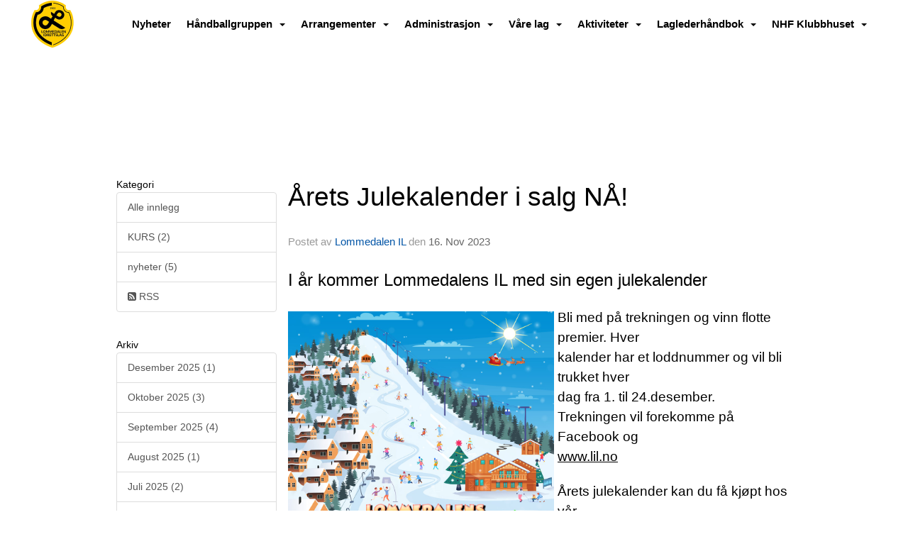

--- FILE ---
content_type: text/html
request_url: https://haandball.vbhk.lil.no/next/blog/post/225157/arets-julekalender-i-salg-na!
body_size: 60819
content:

<!DOCTYPE html>
<html lang="no">
<head>
    <meta charset="utf-8" />
    <meta name="viewport" content="width=device-width, initial-scale=1.0" />
    
    <title>&#xC5;rets Julekalender i salg N&#xC5;!</title>
    <link rel="shortcut icon" href="/files/favicon/200000195/1323/2024/9/17/58654aee-d794-46e5-867a-780ff17664ce.jpg" type="image/x-icon" />
<script>
    (function () {
        var site = {"site":{"siteId":1323,"nifOrgSyncActive":false,"orgId":60295,"federationId":0,"applicationId":200000195,"applicationLogo":"https://cdn-bloc.no/background/200000195/394/2018/10/9/idrettenonline-logo.png","siteProfileUserId":1100642982,"siteProfileUserName":"Lommedalens IL - Håndball","sitename":"Lommedalen IL - Håndball","domain":"haandball.vbhk.lil.no","mainSite":{"siteId":1234,"nifOrgSyncActive":false,"orgId":20107,"federationId":0,"applicationId":200000195,"applicationLogo":null,"siteProfileUserId":1100642979,"siteProfileUserName":"Lommedalen IL","sitename":"Lommedalen IL","domain":"lil.idrettenonline.no","mainSite":null}},"mininetwork":{"siteId":1323,"miniNetworkId":63,"miniNetworkTitle":"Lommedalens IL","domain":"haandball.lil.no","userId":1100642982,"mainSiteId":1234,"siteIdForMemberDetails":1234,"siteIdForEconomy":1234},"isoCode":"nb-no","updateTime":"2026-01-19T20:35:09.9881569+01:00","dateFormat":"dd.mm.yy","webApiEndpoint":"https://webapi.webfarm3.bloc.no"};
        var siteContext = {"site":{"siteId":1323,"nifOrgSyncActive":false,"orgId":60295,"federationId":0,"applicationId":200000195,"applicationLogo":"https://cdn-bloc.no/background/200000195/394/2018/10/9/idrettenonline-logo.png","siteProfileUserId":1100642982,"siteProfileUserName":"Lommedalens IL - Håndball","sitename":"Lommedalen IL - Håndball","domain":"haandball.vbhk.lil.no","mainSite":{"siteId":1234,"nifOrgSyncActive":false,"orgId":20107,"federationId":0,"applicationId":200000195,"applicationLogo":null,"siteProfileUserId":1100642979,"siteProfileUserName":"Lommedalen IL","sitename":"Lommedalen IL","domain":"lil.idrettenonline.no","mainSite":null}},"mininetwork":{"siteId":1323,"miniNetworkId":63,"miniNetworkTitle":"Lommedalens IL","domain":"haandball.lil.no","userId":1100642982,"mainSiteId":1234,"siteIdForMemberDetails":1234,"siteIdForEconomy":1234},"isoCode":"nb-no","updateTime":"2026-01-19T20:35:09.9881569+01:00","dateFormat":"dd.mm.yy","webApiEndpoint":"https://webapi.webfarm3.bloc.no"};
        var userContext = {"mainProfile":{"userId":0,"guid":"","username":"","firstname":"","lastname":"","sex":0,"image":"","profileTypeId":0,"ParentUserId":null,"isPrimaryAccount":false},"currentProfile":{"userId":0,"guid":"","username":"","firstname":"","lastname":"","sex":0,"image":"","profileTypeId":0,"ParentUserId":null,"isPrimaryAccount":false},"accountId":0,"email":"","isWebmaster":false,"isPublisher":false,"isDevAdmin":false,"isNetworkAdmin":false,"updateTime":"2026-01-19T20:35:09.9882435+01:00"};
        var themeCollectionContext = {"id":0,"name":null,"thumbnail":null,"header":{"id":183,"lastModified":"2024-09-17T08:49:46.3459351Z","title":"Idretten Online - Grønn","favIcon":"/files/favicon/200000195/1323/2024/9/17/58654aee-d794-46e5-867a-780ff17664ce.jpg","siteId":394,"image":"http://content.bloc.net/Files/SiteID/500/menutemplate/gron.png","updateTime":"0001-01-01T00:00:00","css":"","creator":null,"isPublic":false,"about":""},"logo":{"lastModified":"2022-11-18T09:48:42.4765232Z","fileName":"https://azure.content.bloc.net/logo/200000195/1323/2022/10/27/hjemmeside_front.jpg","uploadTime":"2022-10-27T21:45:39.8466391+02:00","imageWidth":1731,"imageHeight":298,"logoTopPosition":0,"logoLeftPosition":0,"logoMarginBottom":0,"logoCustomWidth":1320,"logoCustomHeight":227,"containerHeight":227,"containerWidth":1320,"logoVisibility":"always","disabled":true,"wrapperWidth":"100%","wrapperBackgroundColor":"","url":"/","wrapperMarginLeft":"0px","wrapperMarginRight":"0px","wrapperMarginTop":"0px","wrapperMarginBottom":"0px","wrapperBackgroundImage":"","wrapperBackgroundThemePosition":"","wrapperBackgroundThemeRepeat":"","wrapperBackgroundThemeFixedImage":"scroll","wrapperBackgroundThemeSize":""},"background":{"id":21,"lastModified":"2022-12-02T13:44:37.6635741Z","categoryId":4,"title":"IO Dotlines White","backgroundThemefile":"","backgroundThemeRepeat":"no-repeat","backgroundThemeColor":"rgba(255, 255, 255, 0)","backgroundThemeFixedImage":"scroll","backgroundThemePosition":"","backgroundThemeSize":"auto"},"widgetAppearance":{"id":0,"lastModified":"2022-10-27T19:51:09.4270599Z","name":null,"enableWidgetAppearanceBorderRadius":true,"contentBorderColor":"#ffffff","contentFontColor":"#000000","contentBorderWidth":"0","contentBgColor":"#ffffff","paddingTop":"#ffffff","paddingBottom":"0px","paddingLeft":"0px","paddingRight":"0px","wbgcolor":"#ffffff","wBoxedBorderColor":"#e7e7e7","wHeaderBgColor":"#145d95","wBaseFontColor":"#000000","wHeaderFontColor":"#ffffff","wHeaderTextAlign":"left","wCornerRadius":"5px","contentBorderRadius":"0px","wHeaderFontSize":"18px","wHeaderFontWeight":"bold","wHeaderFontFamily":"","wHeaderLinkColor":"#ffffff","wHeaderPadding":"8px 10px","headerPaddingTop":"8px","headerPaddingRight":"10px","headerPaddingBottom":"8px","headerPaddingLeft":"10px","wContentPadding":"10px","contentPaddingTop":"10px","contentPaddingBottom":"10px","contentPaddingLeft":"10px","contentPaddingRight":"10px","wBoxedBorderWidth":"1px","wBoxedBorderStyle":"solid","wHeaderBorderWidth":"0","wHeaderBorderStyle":"none","wHeaderBorderColor":"#e7e7e7","wContentBorderWidth":"0","wContentBorderStyle":"none","wContentBorderColor":"#e7e7e7","siteLinkColor":"#0054a6","siteLinkHoverColor":"#0054a6","siteLinkActiveColor":"#0054a6","siteLinkVisitedColor":"#0054a6"},"font":{"lastModified":"0001-01-01T00:00:00","headingTextTransform":"none","headingFontColor":"","baseFontStyle":null,"baseFontSize":"14px","baseFontFamily":null,"baseFontColor":"#000000","baseFontWeigthForJson":"normal","headingFontFamilyJson":null,"headingFontStyleJson":null,"headingFontWeightJson":"bold","fontLineHeightJson":"normal","headingLineHeight":"1.1","headingLetterSpacing":null,"baseFontLetterSpacing":null},"form":{"lastModified":"0001-01-01T00:00:00","enableFormControlBorderRadius":false,"smallFormControlBorderRadius":"3px","defaultFormControlBorderRadius":"4px","largeFormControlBorderRadius":"6px"},"navigation":{"lastModified":"2024-09-17T08:49:39.6483239Z","templateId":0,"height":"","fontWeight":"bold","borderRadius":"0px 0px 0px 0px","borderTopLeftRadius":"0px","borderTopRightRadius":"0px","borderBottomRightRadius":"0px","borderBottomLeftRadius":"0px","submenuWidth":"160px","navOutherWidth":"100%","navInnerWidth":"1200px","width":"","logoImage":"https://cdn-bloc.no/background/200000195/1323/2024/9/17/image001_4d1c3795_4573_4227_9361_bd15b3332491.jpg","mobileLogoImage":"","logoImageHeight":"68px","placementPosition":"belowLogoContainer","paddingLeft":"0px","paddingRight":"18px","paddingTop":"8px","paddingBottom":"8px","marginLeft":"0px","marginRight":"0px","marginTop":"16px","marginBottom":"16px","navOuterMarginTop":"0px","navOuterMarginRight":"0px","navOuterMarginBottom":"0px","navOuterMarginLeft":"0px","color":"","background":"rgb(255, 255, 255)","border":"#101010","linkColor":"rgb(0, 0, 0)","linkHoverColor":"rgb(255, 220, 10)","linkHoverBackground":"rgba(255, 255, 255, 0)","linkActiveColor":"rgb(255, 220, 10)","linkActiveBackground":"rgba(255, 255, 255, 0)","linkDisabledColor":"","linkDisabledBackground":"","brandColor":"","brandHoverColor":"","brandHoverBackground":"","brandText":"","brandVisibility":"always","brandUrl":"https://www.lil.no/","brandMargins":"0px 0px 0px 0px","mobileBrandMargins":"0px 0px 0px 0px","toggleHoverBackground":"","toggleIconBarBackground":"","toggleBorderColor":"","alwaysUseToggler":false,"borderWidth":"0px","fontFamily":"","textTransform":"none","backgroundImage":"","fontSize":"15px","textAlignment":"right","stickyTop":false},"style":{"id":0,"lastModified":"0001-01-01T00:00:00","name":null,"sex0":"#41a3d5","sex1":"#0178cc","sex2":"#ea1291","borderRadiusBase":"4px","borderRadiusSmall":"3px","borderRadiusLarge":"6px","linkColor":"#0054a6","linkHoverColor":"#0054a6","linkActiveColor":"#0054a6","linkVisitedColor":"#0054a6"},"canvas":{"id":0,"lastModified":"2022-10-27T19:46:20.8648854Z","logoContainerSize":"984px","navContainerSize":"984px","contentSize":"1200px","contentBackgroundColor":"Transparent","contentMarginTop":"0px","contentMarginBottom":"0px","contentPaddingTop":"16px","contentPaddingBottom":"16px","contentPaddingLeft":"16px","contentPaddingRight":"16px","sectionPaddingTop":"16px","sectionPaddingBottom":"0px","sectionPaddingLeft":"16px","sectionPaddingRight":"16px","columnPaddingTop":"0","columnPaddingBottom":"0","columnPaddingLeft":"8","columnPaddingRight":"8","logoContainerFloat":"none","navContainerFloat":"none","contentFloat":"none"},"buttons":{"id":0,"lastModified":"0001-01-01T00:00:00","name":null,"defaultButtonBackgroundColor":"#f0f0f0","defaultButtonTextColor":"#333333","defaultButtonBorderColor":"#cccccc","primaryButtonBorderColor":"#357ebd","primaryButtonBackgroundColor":"#428bca","primaryButtonTextColor":"#ffffff","dangerButtonBackgroundColor":"#d9534f","dangerButtonTextColor":"#ffffff","dangerButtonBorderColor":"#d43f3a","successButtonBackgroundColor":"#5cb85c","successButtonTextColor":"#ffffff","successButtonBorderColor":"#4cae4c","defaultButtonBorderWidth":"#1px","defaultButtonBorderRadius":"#4px","successButtonBorderRadius":"4px","successButtonBorderWidth":"1px","primaryButtonBorderRadius":"4px","primaryButtonBorderWidth":"1px","warningButtonBackgroundColor":"#f0ad4e","warningButtonBorderColor":"#eea236","warningButtonBorderRadius":"4px","warningButtonBorderWidth":"1px","warningButtonTextColor":"#ffffff","dangerButtonBorderRadius":"4px","dangerButtonBorderWidth":"1px","infoButtonBackgroundColor":"#5bc0de","infoButtonBorderColor":"#46b8da","infoButtonBorderRadius":"4px","infoButtonBorderWidth":"1px","infoButtonTextColor":"#ffffff"},"topbar":{"lastModified":"0001-01-01T00:00:00","topbarExtendedMenuJson":null,"topbarExtendedMenuIsEnabled":false,"topbarExtendedMenuTitle":null,"topbarTemplate":"Minimal","displayTopbarComponent":"true","displayLanguagePicker":false,"displaySignup":false,"displaySignin":true,"displaySearch":true,"displayFAQ":true,"displaySearchForAdministrators":false,"displayNetworkMenu":false,"displayPublishingToolV2":0,"displayPublishingTool":true,"displayMessageIcon":true,"displayAdminModusTool":true,"networkMenuTitle":"Skånland OIF","logo":"","logoLink":"","faqLink":"/elearning/overview","hideOnScroll":false,"backgroundColor":"#000000","backgroundHoverColor":"#2e2e2e","linkColor":"#9d9d9d","linkHoverColor":"#ffffff","borderColor":"#333"},"footer":{"id":0,"lastModified":"0001-01-01T00:00:00","name":null,"imagePath":null,"widgetPageFooterPageId":0,"footerCode":"","footerPoweredByBloc":true,"footerLinkFontSize":"14px","footerLinkFontWeight":"bold","footerLinkColor":"white","footerPadding":"20px 10px 100px 10px","footerBackgroundColor":"Transparent","footerTextColor":"white"},"frontpage":{"type":1,"pageId":10259,"url":"/p/10259/nyheter","newsFeedAsFrontpageForSignedInUsers":false},"settings":{"siteHasPOSModule":false,"siteHasWebsiteModule":true,"siteHasFileArchive":false,"siteHasEventModule":true,"siteHasStatsModule":true,"siteHasMemberAdministrationModule":true,"siteHasNewsletter":true,"siteHasBannerAdsFromNetwork":0,"websiteIsOnline":true,"googleTag":"","googleAnalyticsTrackId":"UA-134987986-1","googleAnalyticsTrackIdV4":"","facebookPixelId":"","twitterShareBtn":false,"noRobots":false,"robotTxtInfoSiteMapJson":"{\"siteMapForWidgetPages\":true,\"siteMapForEvents\":true,\"siteMapForClassifieds\":true,\"siteMapForBlogPosts\":true,\"siteMapForForum\":true,\"RobotsTxt\":\"\"}","signinRule_UrlToView":null,"paymentPackage":"Basic","signInRule_WhoCanSignIn":0,"signInRule_FacebookLogin":0,"signInRule_WithBankId":0,"signUpRule_WhoCanSignUp":0,"signupRule_SignupWithFacebook":0,"mainCompetitionId":0,"pluginNewsletterPopupIsActive":null},"bootstrap":{"screen_xs_min":"480px","screen_sm_min":"768px","screen_md_min":"992px","screen_lg_min":"1200px","screen_lg_max":"2048","screen_xs_max":"767px","screen_sm_max":"991px","screen_md_max":"1199px"},"localization":{"isocode":"nb-no","languageId":4,"googleTranslateISO":"no","winCode":"NO","macCode":"no_NB","htmlLang":"no","froalaLangCode":"nb","ll_CC":"nb_NO","backuplanguage":"en-us","languageName":"Norwegian","flag":"flags/no.gif","nativeName":"Norsk Bokmål","timeZone":"W. Europe Standard Time"},"customHTML":{"headHtml":"","bodyData":"","footerData":""},"websiteArticleSettings":{"displayRightColMyLastPost":true,"displayRightColArticleCategories":true,"displayRightColArticlePostSortedByYear":true}};

        function createProtectedProxy(obj) {
            return new Proxy(obj, {
                set(target, key, value) {
                    const error = new Error();
                    const stackTrace = error.stack || '';
                    console.warn(`Attempted to set ${key} to ${value}. Stack trace:\n${stackTrace}`);
                    return true;
                },
            });
        }

        window.safeProxy = new Proxy({
            Site: createProtectedProxy(site),
            SiteContext: createProtectedProxy(siteContext),
            UserContext: createProtectedProxy(userContext),
            ThemeCollectionContext: createProtectedProxy(themeCollectionContext)
        }, {
            set(target, key, value) {
                if (key === 'Site' || key === 'SiteContext' || key === 'UserContext' || key === 'ThemeCollectionContext') {
                    console.log(`Attempted to set ${key} to ${value}`);
                    return true;
                }
                target[key] = value;
                return true;
            },
        });

        window.Site = window.safeProxy.Site;
        window.SiteContext = window.safeProxy.SiteContext;
        window.UserContext = window.safeProxy.UserContext;
        window.ThemeCollectionContext = window.safeProxy.ThemeCollectionContext;
    })();
</script>

    <script>
        // Used to defer background-image in css
        window.onload = (e) => document.body.classList.add('loaded');
    </script>

    <script src="/next/js/vendors/jquery/jquery.min.js"></script>
    <script src="https://oldjs.bloc.net/scripts/bloc-primer.js"></script>



    <link rel="stylesheet" crossorigin="anonymous" href="https://vue.webfarm3.bloc.no/frontend/2.263.10/frontend.css">



<script type="module" crossorigin="anonymous" src="https://vue.webfarm3.bloc.no/frontend/2.263.10/index.js"></script>
    
    

	<link rel="canonical" href="https://haandball.lil.no/next/blog/post/225157/arets-julekalender-i-salg-na!" />
	<meta property="fb:app_id" content="377020078234768" />
	<meta property="og:type" content="article" />
	<meta property="og:url" content="https://haandball.lil.no/next/blog/post/225157/arets-julekalender-i-salg-na!" />
	<meta property="og:image:secure_url" content="https://cdn-bloc.no/froala/200000195/1234/2023/11/16/kalender.jpg?autorotate=true&amp;maxwidth=1080&amp;q=90" />
	<meta property="og:image" content="https://cdn-bloc.no/froala/200000195/1234/2023/11/16/kalender.jpg?autorotate=true&amp;maxwidth=1080&amp;q=90" />
	<meta property="og:image:height" content="1080" />
	<meta property="og:image:width" content="1080" />
	<meta property="og:title" content="&#xC5;rets Julekalender i salg N&#xC5;!" />

	<meta property="og:description" content="I &#xE5;r kommer Lommedalens IL med sin egen julekalenderBli med p&#xE5; trekningen og vinn flotte premier. Hver kalender har et loddnummer og vil bli trukket hver dag fra 1. til 24.desember..." />

	<meta property="og:site_name" content="Lommedalen IL - H&#xE5;ndball" />
	<meta property="fb:admins" content="856635617,518553527" />


    
    

    
    

    
<meta name="robots" content="noindex" />







</head>
<body class="requires-bootstrap-css">
    <!-- FrontendBaseLayout-->
    <style>
        @media only screen and (min-width : 768px) {
            #logo {
                position: absolute;
            }
        }
        #logoWrapper {
            background-size: var(--theme-logo-wrapper-bg-size);
            background-color: var(--theme-logo-wrapper-bg-color);
            background-repeat: var(--theme-logo-wrapper-bg-repeat);
            background-position: var(--theme-logo-wrapper-bg-position);
            background-attachment: var(--theme-logo-wrapper-bg-attachment);
            width: calc(var(--theme-logo-wrapper-width) - var(--theme-logo-wrapper-margin-right) - var(--theme-logo-wrapper-margin-left));
            margin: var(--theme-logo-wrapper-margin-top) auto var(--theme-logo-wrapper-margin-bottom);
            float: var(--theme-logo-logo-container-float);
            max-width: 100%;
        }

        #logoContainer {
            width: 100%;
            margin: 0 auto;
            position: relative;
            overflow: hidden;
            max-width: var(--theme-logo-container-width);
        }

        #logo img {
            max-width: 100%;
        }
        /* Logo when mobile*/
        @media (max-width: 767px) {
            #logoContainer {
                height: auto !important;
            }
            #logo {
                padding-top: 0;
                position: static !important;
            }
            #logo img {
                height: auto !important;
            }
        }
    </style>
<style>

        .navbar-brand-image img {
            height:50px;
        }
            @media (max-width: 767px) {

                .navbar-brand-image img {
                    height:50px;
                }
            
            body { 
                padding-top:45px !important;
            }
                }
</style>
<style>
    .bloc-skip-nav-link {
            position: absolute;
            z-index: 99999999;
            left: 0px;
            top: 0px;
            text-decoration: underline;
            color: white !important;
            background-color: #000;
            padding: 0.75rem 1.5rem;
            border-bottom-right-radius: 0.5rem;
            transform: rotateY(90deg);
            transform-origin: left;
            transition: all .2s ease-in-out;
        }

        .bloc-skip-nav-link:focus {
            transform: rotateY(0deg);
            color: white;
            left: 2px;
            top: 2px;
            outline: 1px solid #fff;
            outline-offset: 2px;
            box-shadow: 0 0 0 2px #000, 0 0 0 3px #fff;
        }
        @media (prefers-reduced-motion: reduce) {
            .bloc-skip-nav-link {
                transition: none !important;
            }
        }
</style>

<style id="bloc-navbar-style">
	/*
        Navigation
        Variables needs to be placed on body tag, because we also use them in widgets.

        NB! Do not edit without making the same changes in
        Bloc.Vue\src\components\Theme\ThemeMainMenu.vue
    */
    body {

        /* Size */
        --theme-mainmenu-outer-width: 100%;
        --theme-mainmenu-outer-margin-top: 0px;
        --theme-mainmenu-outer-margin-bottom: 0px;
        --theme-mainmenu-inner-width: 1200px;

        /* Font */
        --theme-mainmenu-font-size: 15px;
        --theme-mainmenu-font-family: ;
        --theme-mainmenu-font-weight: bold;
        --theme-mainmenu-text-transform: none;
        --theme-mainmenu-color: ;

        /* Background */
        --theme-mainmenu-background: rgb(255, 255, 255);

        /* Border */
        --theme-mainmenu-border: #101010;
        --theme-mainmenu-border-radius: 0px 0px 0px 0px;
        --theme-mainmenu-border-top-left-radius: 0px;
        --theme-mainmenu-border-top-right-radius: 0px;
        --theme-mainmenu-border-bottom-right-radius: 0px;
        --theme-mainmenu-border-bottom-left-radius: 0px;
        --theme-mainmenu-border-width: 0px;

        /* Brand */
        --theme-mainmenu-brand-margins: 0px 0px 0px 0px;
        --theme-mainmenu-brand-hover-color: ;
        --theme-mainmenu-brand-hover-background: ;
        --theme-mainmenu-mobile-brand-margins: 0px 0px 0px 0px;

        /* Link */
        --theme-mainmenu-link-color: rgb(0, 0, 0);
        --theme-mainmenu-link-hover-color: rgb(255, 220, 10);
        --theme-mainmenu-link-hover-background: rgba(255, 255, 255, 0);
        --theme-mainmenu-link-active-color: rgb(255, 220, 10);
        --theme-mainmenu-link-active-background: rgba(255, 255, 255, 0);

        /* Toggle */
        --theme-mainmenu-toggle-border-color: ;
        --theme-mainmenu-toggle-hover-background: ;

        /* Padding */
        --theme-mainmenu-padding-top: 8px;
        --theme-mainmenu-padding-bottom: 8px;
        --theme-mainmenu-padding-left: 0px;
        --theme-mainmenu-padding-right: 18px;

        /* Margin */
        --theme-mainmenu-margin-top: 16px;
        --theme-mainmenu-margin-bottom: 16px;
        --theme-mainmenu-margin-left: 0px;
        --theme-mainmenu-margin-right: 0px;
        /* Submenu */
        --theme-mainmenu-submenu-width: 160px;

        /* Logo */
        --theme-mainmenu-logo-height: 68px;
        --theme-mainmenu-toggle-icon-bar-background: ;
    }


    .navContainer {
        margin-top: var(--theme-mainmenu-outer-margin-top);
        margin-bottom: var(--theme-mainmenu-outer-margin-bottom);
        font-size: var(--theme-mainmenu-font-size, inherit);
		width: var(--theme-mainmenu-outer-width, 984px);
		max-width:100%;
    }
	/* Navbar */
    .bloc-navbar {
		font-family: var(--theme-mainmenu-font-family, inherit) !important;
		background-image: var(--theme-mainmenu-background-image, none);
        background-color: var(--theme-mainmenu-background);
		text-transform: var(--theme-mainmenu-text-transform, normal);
        font-weight: var(--theme-mainmenu-font-weight, normal);
        border-color: var(--theme-mainmenu-border);
        border-width: var(--theme-mainmenu-border-width);
    }
    .bloc-navbar .container-fluid {
        /* todo: add the default value for container-fluid or canvas here. */
        width:var(--theme-mainmenu-inner-width, 984px);
		max-width:100%;
    }


	/* Brand */

    .bloc-navbar .navbar-brand img {
        margin:8px;
        border-radius:2px;
        height:32px;
        max-height:32px;
    }
@media only screen and (max-width: 767px) {.bloc-navbar .navbar-brand {height: auto;} .bloc-navbar .navbar-brand img {margin: var(--theme-mainmenu-mobile-brand-margins);height:50px;max-height:50px;}}

	@media only screen and (min-width: 768px) {.bloc-navbar .navbar-brand img {margin: var(--theme-mainmenu-brand-margins);height: var(--theme-mainmenu-logo-height); max-height:none;}}
    .bloc-navbar .gtranslate_menu_class {
        float: right;
        padding-left: var(--theme-mainmenu-padding-left);
        padding-right: var(--theme-mainmenu-padding-right);
        padding-top: var(--theme-mainmenu-padding-top);
        padding-bottom: var(--theme-mainmenu-padding-bottom);
        margin-left: var(--theme-mainmenu-margin-left);
        margin-right: var(--theme-mainmenu-margin-right);
        margin-top: var(--theme-mainmenu-margin-top);
        margin-bottom: var(--theme-mainmenu-margin-bottom);
    }
	.bloc-navbar .navbar-brand:hover,
	.bloc-navbar .navbar-brand:focus {
		color:var(--theme-mainmenu-brand-hover-color);
		background-color: var(--theme-mainmenu-brand-hover-background);
	}
	/* Text */
	.bloc-navbar .navbar-text {
		color: var(--theme-mainmenu-color);
	}
    .bloc-navbar .navbar-brand.navbar-brand-image,
    .bloc-navbar .navbar-brand.navbar-brand-image:focus,
    .bloc-navbar .navbar-brand.navbar-brand-image:active,
    .bloc-navbar .navbar-brand.navbar-brand-image:hover{
        height:auto;
        background-color:transparent;
    }

	/* Navbar links */
	.bloc-navbar .navbar-nav > li > a,
    .bloc-navbar .navbar-brand {
		color: var(--theme-mainmenu-link-color);
        font-weight:var(--theme-mainmenu-font-weight);
	}
	.bloc-navbar .navbar-nav > li > a:hover,
	.bloc-navbar .navbar-nav > li > a:focus,
    .bloc-navbar .navbar-brand:hover,
    .bloc-navbar .navbar-brand:focus {
		color: var(--theme-mainmenu-link-hover-color);
		background-color: var(--theme-mainmenu-link-hover-background);
	}
	.bloc-navbar .navbar-nav > .active > a,
	.bloc-navbar .navbar-nav > .active > a:hover,
	.bloc-navbar .navbar-nav > .active > a:focus,
    .bloc-navbar .navbar-brand:active,
    .bloc-navbar .navbar-brand:hover,
    .bloc-navbar .navbar-brand:focus {
		color: var(--theme-mainmenu-link-active-color);
		background-color: var(--theme-mainmenu-link-active-background);
	}
	.bloc-navbar .navbar-nav > .open > a,
	.bloc-navbar .navbar-nav > .open > a:hover,
    .bloc-navbar .navbar-nav > .open > a:focus {
        background-color: var(--theme-mainmenu-link-active-background);
        color:var(--theme-mainmenu-link-active-color) !important;
    }
	/* Navbar Toggle */
	.bloc-navbar .navbar-toggle {
		border-color: var(--theme-mainmenu-link-color);
	}
	.bloc-navbar .navbar-toggle:hover,
	.bloc-navbar .navbar-toggle:focus {
        border-color: var(--theme-mainmenu-link-hover-color);
		background-color: var(--theme-mainmenu-link-hover-background);
	}
	.bloc-navbar .navbar-toggle .icon-bar {
		background-color: var(--theme-mainmenu-link-color);
	}
    .bloc-navbar .navbar-toggle:hover .icon-bar,
    .bloc-navbar .navbar-toggle:focus .icon-bar {
		background-color: var(--theme-mainmenu-link-hover-color);
	}
	/* Navbar Collapsable */
	.bloc-navbar .navbar-collapse,
	.bloc-navbar .navbar-form {
		border-color: var(--theme-mainmenu-border);
	}
	.bloc-navbar .navbar-collapse {
		max-height:none;
	}
	/* Navbar Link (not used in main menu ) */
	.bloc-navbar .navbar-link {
		color: var(--theme-mainmenu-link-color);
	}
	.bloc-navbar .navbar-link:hover {
		color: var(--theme-mainmenu-link-hover-color);
	}
	/* Dropdowns */
	.bloc-navbar .dropdown-menu {
		color: var(--theme-mainmenu-color) !important;
		background-color: var(--theme-mainmenu-background);
        border-top:0;
	}
	.bloc-navbar .dropdown-menu > li > a {
		color: var(--theme-mainmenu-link-color);
	}
	.bloc-navbar .dropdown-menu > li > a:hover,
	.bloc-navbar .dropdown-menu > li > a:focus {
		color: var(--theme-mainmenu-link-hover-color);
		background-color: var(--theme-mainmenu-link-hover-background);
	}
	.bloc-navbar .navbar-nav .open .dropdown-menu > .active > a,
	.bloc-navbar .navbar-nav .open .dropdown-menu > .active > a:hover,
	.bloc-navbar .navbar-nav .open .dropdown-menu > .active > a:focus {
		color: var(--theme-mainmenu-link-active-color);
		background-color: var(--theme-mainmenu-link-active-background);
	}
	.bloc-navbar .has-link > a.caret-trigger {
		padding-left: 0;
	}
    .bloc-navbar b.caret {
		margin-left:10px;
	}
    .bloc-navbar .fa.fa-plus {
		line-height:20px;
	}

	#toggle-mobile-menu {
		display: none;
	}

	/* TABS AND DESKTOP ONLY */
	@media (min-width: 768px) {

        .bloc-navbar {
            border-top-left-radius: var(--theme-mainmenu-border-top-left-radius);
            border-top-right-radius: var(--theme-mainmenu-border-top-right-radius);
            border-bottom-right-radius: var(--theme-mainmenu-border-bottom-right-radius);
            border-bottom-left-radius: var(--theme-mainmenu-border-bottom-left-radius);
		}
        .bloc-navbar .navbar-brand img {
            border-top-left-radius: var(--theme-mainmenu-border-radius);
            border-bottom-left-radius: var(--theme-mainmenu-border-radius);
        }
		.bloc-navbar {
			min-height:0 !important;
		}
        .bloc-navbar .navbar-header > a.navbar-brand {
				padding-top:var(--theme-mainmenu-padding-top);

				padding-bottom:var(--theme-mainmenu-padding-bottom);
        }
		.bloc-navbar .navbar-nav > li > a {
			color: rgb(0, 0, 0);
				padding-left:var(--theme-mainmenu-padding-left);

				padding-right:var(--theme-mainmenu-padding-right);

				padding-top:var(--theme-mainmenu-padding-top);


				padding-bottom:var(--theme-mainmenu-padding-bottom);



				margin-left:var(--theme-mainmenu-margin-left);


				margin-right:var(--theme-mainmenu-margin-right);

				margin-top:var(--theme-mainmenu-margin-top);

				margin-bottom:var(--theme-mainmenu-margin-bottom);


		}

		.bloc-navbar .navbar-nav .open .dropdown-menu {
			float: right;
            min-width:var(--theme-mainmenu-submenu-width) !important;
		}

		.bloc-navbar .navbar-nav .dropdown-submenu > a:hover:after {
			border-left-color: var(--theme-link-active-color);
		}

		.bloc-navbar .navbar-nav > li.has-link > a,
		.bloc-navbar .navbar-nav > li > a.dropdown-toggle {
			float: left;
		}

		.bloc-navbar .navbar-nav i.fa {
			display: none; /* display none here will hide fa-icons */
		}
        .bloc-navbar .navbar-nav > li > a > i.fa {
			display: inline-block;
		}

		.bloc-navbar .has-link .dropdown-menu {
			right: 0;
			left:auto;
		}

		/* Sub-Submenus */
		.bloc-navbar .dropdown-submenu .dropdown-menu{
			left: 100%;
		}

        .bloc-navbar .navbar-nav.navbar-right > li:last-child .dropdown-submenu .dropdown-menu{
            right: 100%;
            left: auto;
        }

        /* Center align menu */


			.bloc-navbar .navbar-nav {float: right; }


			.bloc-navbar .navbar-nav > li {float: none;display: inline-block;}.bloc-navbar .navbar-nav > li > a.dropdown-toggle {float:none;}.bloc-navbar .navbar .navbar-collapse {text-align: center;}.bloc-navbar .navbar .dropdown-menu{text-align:left; }


	}

    /*
    MOBILE ONLY
	*/

	@media (max-width: 767px) {
        #navContainer .navbar-header {
            display: grid;
            align-items: stretch;
grid-template-columns: 0 min-content auto minmax(min-content, 15%) 0;
        }
        #toggle-mobile-menu {
            display: grid;
            place-items: center;
margin: 0.25rem 0.25rem 0.25rem 1rem;
			color: var(--theme-mainmenu-link-color, var(--theme-link-color, #00F));
        }
            #toggle-mobile-menu:hover {
                color: var(--theme-mainmenu-link-hover-color);
                background-color: var(--theme-mainmenu-link-hover-background);
            }


            /*#toggle-mobile-menu:focus-visible {
                outline: 5px auto -webkit-focus-ring-color;
                outline-offset: -2px;
                box-shadow: 0 0 0 2px var(--theme-link-color), 0 0 0 3px white;
                border-radius: 3px;
            }*/
            #navContainer a.navbar-brand-image {
            margin-right: 2rem;
			margin: 0.25rem 1rem 0.25rem 0.25rem;
        }
        #bloc-navbar-main {
            font-size: 120%;
            display: none;
            position: absolute;
            left: 0;
            width: 100%;
            overflow-y: auto;
            scrollbar-gutter: stable;
            z-index: 1020;
            max-height: calc(100vh - var(--mobile-menu-height, 100px));
            background-color: var(--theme-mainmenu-background);
            margin: 0 !important;
            border-bottom: 2px solid rgba(0, 0, 0, 0.22);
        }
            #bloc-navbar-main::-webkit-scrollbar {
                width: 0;
            }
            #bloc-navbar-main ul.navbar-nav {
				width:100%;
                padding-bottom: 4px;
                margin: 0 !important;
            }
                #bloc-navbar-main ul.navbar-nav > li {
                    border-top-color: rgba(0, 0, 0, 0.22);
					border-top-width: 1px;
                    border-top-style: solid;
                }
                    #bloc-navbar-main ul.navbar-nav > li > a {
                        display: flex;
                        justify-content: space-between;
                        align-items: center;
                        padding: 1.5rem 1rem;
                    }
                        #bloc-navbar-main ul.navbar-nav > li > a > i {
                            margin-top: -1rem;
                            margin-bottom: -1rem;
                        }
        .bloc-navbar .navbar-nav .open .dropdown-menu > li > a {
			color: var(--theme-mainmenu-link-color);
		}

		.bloc-navbar .navbar-nav .open .dropdown-menu > li > a:hover,
		.bloc-navbar .navbar-nav .open .dropdown-menu > li > a:focus {
			color: var(--theme-mainmenu-link-hover-color:);
		}

		.bloc-navbar .navbar-nav .dropdown-submenu > a:hover:after {
			border-top-color: var(--theme-mainmenu-link-active-color);
		}

		.bloc-navbar b.caret {
			display: none;
		}

		.bloc-navbar .navbar-nav .dropdown-submenu > a:after {
			display: none;
		}

		.bloc-navbar .has-link > a.caret-trigger {
			padding-left: 0;
			position: absolute;
			right: 0;
			top: 0;
		}

		.bloc-navbar .has-link > a > i.fa {
			display: none;
		}

		.bloc-navbar .has-link > .caret-trigger > i.fa {
			display: block;
		}

        /*
          Hide the [+] icon on items with sub-sub for mobile view
          Add indent on the sub-sub menu
        */


        .bloc-navbar .menu-depth-0.open .menu-depth-1 ul {
          display:block !important;
        }
        .bloc-navbar .menu-depth-1 .dropdown-toggle i,
        .bloc-navbar .menu-depth-1 .dropdown-toggle b{
          display:none !important;
        }

		.bloc-navbar .menu-depth-0 .dropdown-menu li a {
			padding-left:20px !important;
		}
		.bloc-navbar .menu-depth-1 .dropdown-menu li a {
			padding-left:40px !important;
		}
		.bloc-navbar .menu-depth-1 .dropdown-menu li a:before{
			content:'•  ';
		}
		.bloc-navbar .menu-depth-2 .dropdown-menu li a {
			padding-left:60px !important;
		}
		.bloc-navbar .menu-depth-3 .dropdown-menu li a {
			padding-left:90px !important;
		}
	}
</style>
<script>
	(function () {
		function isChildOf(child, parent) {
			if (parent === null)
				return false;
			let node = child.node;
			while (node !== null) {
                if (node === parent) {
                    return true;
                }
                node = node.parentNode;
			}
			return false;
		}

		function debounce(func, wait) {
			let timeout;
			return function (...args) {
				clearTimeout(timeout);
				timeout = setTimeout(() => func.apply(this, args), wait);
			};
		}

		function updateMenuVariable() {
			const poweredByHeight = document.getElementById('poweredBy')?.clientHeight ?? 0;
			const topbarHeight = document.querySelector('nav.navbar.navbar-minimal')?.clientHeight ?? 0;
			const otherTopbarHeight = document.querySelector('nav.navbar.navbar-default')?.clientHeight ?? 0;
			const navbarHeaderHeight = document.getElementById('navContainer')?.querySelector('.navbar-header')?.clientHeight ?? 0;
			const logoContainerHeight = document.getElementById('logoWrapper')?.clientHeight ?? 0;

			const newValue = poweredByHeight + topbarHeight + (navbarHeaderHeight*2) + logoContainerHeight + otherTopbarHeight;

			document.body.style.setProperty('--mobile-menu-height', `${newValue}px`);
		}

		const debouncedUpdateMenuVariable = debounce(updateMenuVariable, 50);

		const resizeObserver = new ResizeObserver((entries) => {
			for (let entry of entries) {
				if (entry.target === document.body) {
					debouncedUpdateMenuVariable();
				}
			}
		});

		resizeObserver.observe(document.body);

		const mutationObserver = new MutationObserver((mutations) => {
			// Filter out mutations caused by changes to the style element
			if (!mutations.some(mutation => mutation.target.id === 'bloc-navbar-style')) {
				debouncedUpdateMenuVariable();
			}
		});

		mutationObserver.observe(document.body, {
			childList: true,
			subtree: true,
		});

		window.addEventListener('resize', debouncedUpdateMenuVariable);

		function toggleBlocMobileMenu(ev) {
			ev.stopPropagation();
			const toggleBtnIcon = document.getElementById('toggle-mobile-menu').querySelector('span.fa');
			const navbarContent = document.getElementById('bloc-navbar-main');
			const mainContent = document.querySelector('main#content');
			const footerContent = document.querySelector('footer');

			if (navbarContent.style.display === 'block') {
				navbarContent.removeAttribute('style');
				document.body.style.overflow = '';

				
				toggleBtnIcon.classList.add('fa-bars');
				toggleBtnIcon.classList.remove('fa-times')

				// Remove event listeners if present
				mainContent.removeEventListener('click', toggleBlocMobileMenu);
				footerContent?.removeEventListener('click', toggleBlocMobileMenu);
			} else {
				// Open menu (remove scrolling on elements behind the menu)
				document.body.style.overflow = 'hidden';
				navbarContent.style.display = 'block';

				// Toggle the icon to open state
				toggleBtnIcon.classList.add('fa-times');
				toggleBtnIcon.classList.remove('fa-bars')

				navbarContent.getClientRects

				// Make sure the user is fully scrolled up to the menu
				const menuContainer = document.getElementById('navContainer');
				const menuContainerPos = menuContainer.getClientRects()[0]?.top ?? 0;

				// Topbar will be in the way
				const topbarHeight = document.querySelector('nav.navbar.navbar-minimal')?.clientHeight ?? 0;
				const otherTopbarHeight = document.querySelector('nav.navbar.navbar-default')?.clientHeight ?? 0;
				// Logo too, if it's in use
				const logoContainerHeight = document.getElementById('logoWrapper')?.clientHeight ?? 0;

				window.scrollTo(0, menuContainerPos - topbarHeight - otherTopbarHeight - logoContainerHeight);
				
				// Clicking on mainContent or footer should close the menu, but not on the first click (if the menu is in widget, ie. inside mainContent)
				if (!isChildOf(navbarContent, mainContent))
					mainContent.addEventListener('click', toggleBlocMobileMenu, { once: true });
				if (!isChildOf(navbarContent, footerContent))
					footerContent?.addEventListener('click', toggleBlocMobileMenu, { once: true });
			}
		}

		document.addEventListener('DOMContentLoaded', () => {
			console.log('attaching.');
            const toggleMobileMenu = document.getElementById('toggle-mobile-menu');
			if (toggleMobileMenu) {
				// Make sure we don't double-attach
				toggleMobileMenu.removeEventListener('click', toggleBlocMobileMenu);
				toggleMobileMenu.addEventListener('click', toggleBlocMobileMenu);
            }
        });
	})();

</script>
<div id="navContainer" class="navContainer" style="display:block;">
    <a class="bloc-skip-nav-link" href="#bloc-skip-nav">Hopp til sideinnhold</a>
	<nav class="bloc-navbar navbar " role="navigation" style="margin-bottom: 0;">
		<div class="container-fluid">
			<div class="navbar-header">
                        <a 
                            class="navbar-brand nopadding !p-0 navbar-brand-image "
                            href="https://www.lil.no/">
                            
                    <img  src="https://cdn-bloc.no/background/200000195/1323/2024/9/17/image001_4d1c3795_4573_4227_9361_bd15b3332491.jpg?maxwidth=600&height=136&quality=90&scale=both" 
                        width=""
                        height="136"
                        data-src="https://cdn-bloc.no/background/200000195/1323/2024/9/17/image001_4d1c3795_4573_4227_9361_bd15b3332491.jpg?maxwidth=600&height=136&quality=90&scale=both|https://cdn-bloc.no/background/200000195/1323/2024/9/17/image001_4d1c3795_4573_4227_9361_bd15b3332491.jpg?maxwidth=1200&height=272&quality=90&scale=both" 
                        data-src-medium="https://cdn-bloc.no/background/200000195/1323/2024/9/17/image001_4d1c3795_4573_4227_9361_bd15b3332491.jpg?maxwidth=600&height=136&quality=90&scale=both|https://cdn-bloc.no/background/200000195/1323/2024/9/17/image001_4d1c3795_4573_4227_9361_bd15b3332491.jpg?maxwidth=1200&height=272&quality=90&scale=both" 
                        data-src-small="https://cdn-bloc.no/background/200000195/1323/2024/9/17/image001_4d1c3795_4573_4227_9361_bd15b3332491.jpg?maxwidth=600&height=136&quality=90&scale=both|https://cdn-bloc.no/background/200000195/1323/2024/9/17/image001_4d1c3795_4573_4227_9361_bd15b3332491.jpg?maxwidth=1200&height=272&quality=90&scale=both" 
                        data-original-image="https://cdn-bloc.no/background/200000195/1323/2024/9/17/image001_4d1c3795_4573_4227_9361_bd15b3332491.jpg" 
                         title='Menu logo' style='max-width: none;' />
                    

                        </a>
                    <span></span>
                    <a id="toggle-mobile-menu" tabindex="0" role="button" class="btn" onkeypress="if (event.keyCode == 13 || event.key == ' ' || event.code == 'Space') { { this.click(); return false; }}">
                        <span class="sr-only">
                            Veksle navigasjon
                        </span>
                        <span class="fa fa-bars fa-2x"></span>
                    </a>
			</div>
			<div id="bloc-navbar-main">
                <ul class="nav navbar-nav navbar-right">
                    
								<li  data-menuId="17438">
									<a href="/next/p/10259/nyheter" target="">Nyheter</a>
								</li>
								            <li class="dropdown  menu-depth-0" data-menuId="79940">
									            <a class="dropdown-toggle caret-trigger" data-toggle="dropdown" tabindex="0" onkeypress="if (event.keyCode == 13){{ this.click(); }}" >Håndballgruppen<b class="caret hidden-xs"></b><i class="fa visible-xs fa-plus pull-right"></i></a><ul class='dropdown-menu'>
								<li  data-menuId="79898">
									<a href="/next/p/51053/om-handballgruppen" target="">Om Håndballgruppen</a>
								</li>
								<li  data-menuId="27928">
									<a href="/next/p/16808/treningstider" target="">Treningstider</a>
								</li>
								<li  data-menuId="85242">
									<a href="/next/p/54642/treningsavgift" target="">Treningsavgift</a>
								</li>
								<li  data-menuId="94610">
									<a href="/next/p/62138/klubbkolleksjon" target="">Klubbkolleksjon</a>
								</li>
								<li  data-menuId="80520">
									<a href="/next/p/51559/arsmoteinformasjon" target="">Årsmøteinformasjon</a>
								</li>
								<li  data-menuId="80387">
									<a href="/next/p/51450/dommersiden" target="">Dommersiden</a>
								</li>
								<li  data-menuId="80521">
									<a href="/next/p/51560/lisens-og-forsikring" target="">Lisens og forsikring</a>
								</li>
								<li  data-menuId="80411">
									<a href="/next/p/51467/anlegg-og-utstyr" target="">Anlegg og utstyr</a>
								</li>
								<li  data-menuId="80522">
									<a href="/next/p/51561/politiattest" target="">Politiattest</a>
								</li>
								<li  data-menuId="26743">
									<a href="/next/p/16042/bli-medlem" target="">Bli medlem</a>
								</li></ul>
								            </li>
								            <li class="dropdown  menu-depth-0" data-menuId="85319">
									            <a class="dropdown-toggle caret-trigger" data-toggle="dropdown" tabindex="0" onkeypress="if (event.keyCode == 13){{ this.click(); }}" >Arrangementer<b class="caret hidden-xs"></b><i class="fa visible-xs fa-plus pull-right"></i></a><ul class='dropdown-menu'>
								<li  data-menuId="85321">
									<a href="/next/p/54723/arrangement" target="">Arrangement</a>
								</li></ul>
								            </li>
								            <li class="dropdown  menu-depth-0" data-menuId="79884">
									            <a class="dropdown-toggle caret-trigger" data-toggle="dropdown" tabindex="0" onkeypress="if (event.keyCode == 13){{ this.click(); }}" >Administrasjon<b class="caret hidden-xs"></b><i class="fa visible-xs fa-plus pull-right"></i></a><ul class='dropdown-menu'>
								<li  data-menuId="78876">
									<a href="/next/p/50333/styret" target="">Styret</a>
								</li>
								<li  data-menuId="30687">
									<a href="/next/p/18287/administrasjon" target="">Administrasjon</a>
								</li></ul>
								            </li>
								            <li class="dropdown  menu-depth-0" data-menuId="79885">
									            <a class="dropdown-toggle caret-trigger" data-toggle="dropdown" tabindex="0" onkeypress="if (event.keyCode == 13){{ this.click(); }}" >Våre lag<b class="caret hidden-xs"></b><i class="fa visible-xs fa-plus pull-right"></i></a><ul class='dropdown-menu'>
								            <li class="dropdown-submenu  menu-depth-1" data-menuId="94878">
									            <a class="dropdown-toggle caret-trigger" data-toggle="dropdown" tabindex="0" onkeypress="if (event.keyCode == 13){{ this.click(); }}" >Jenter<b class="caret visible-xs"></b><i class="fa visible-xs fa-plus pull-right"></i></a><ul class='dropdown-menu' >
								<li  data-menuId="80517">
									<a href="/next/p/51556/j2016" target="">J2016</a>
								</li>
								<li  data-menuId="80509">
									<a href="/next/p/51548/j20142015" target="">J2014/2015</a>
								</li>
								<li  data-menuId="94881">
									<a href="/next/p/62388/j20122013" target="">J2012/2013</a>
								</li>
								<li  data-menuId="79894">
									<a href="/next/p/51049/j2011" target="">J2011</a>
								</li>
								<li  data-menuId="79895">
									<a href="/next/p/51050/j2010" target="">J2010</a>
								</li>
								<li  data-menuId="79896">
									<a href="/next/p/51051/j2009" target="">J2009</a>
								</li>
								<li  data-menuId="80516">
									<a href="/next/p/51555/kvinner-senior" target="">Kvinner Senior</a>
								</li></ul>
								            </li>
								            <li class="dropdown-submenu  menu-depth-1" data-menuId="94879">
									            <a class="dropdown-toggle caret-trigger" data-toggle="dropdown" tabindex="0" onkeypress="if (event.keyCode == 13){{ this.click(); }}" >Gutter<b class="caret visible-xs"></b><i class="fa visible-xs fa-plus pull-right"></i></a><ul class='dropdown-menu' >
								<li  data-menuId="80507">
									<a href="/next/p/51546/g20152016" target="">G2015/2016</a>
								</li>
								<li  data-menuId="80506">
									<a href="/next/p/51545/g20132014" target="">G2013/2014</a>
								</li>
								<li  data-menuId="94882">
									<a href="/next/p/62389/g2012" target="">G2012</a>
								</li>
								<li  data-menuId="79890">
									<a href="/next/p/51045/g2011" target="">G2011</a>
								</li>
								<li  data-menuId="79891">
									<a href="/next/p/51046/g2009" target="">G2009</a>
								</li></ul>
								            </li></ul>
								            </li>
								            <li class="dropdown  menu-depth-0" data-menuId="82521">
									            <a class="dropdown-toggle caret-trigger" data-toggle="dropdown" tabindex="0" onkeypress="if (event.keyCode == 13){{ this.click(); }}" >Aktiviteter<b class="caret hidden-xs"></b><i class="fa visible-xs fa-plus pull-right"></i></a><ul class='dropdown-menu'>
								<li  data-menuId="80578">
									<a href="/next/p/51603/handballskolen" target="">Håndballskolen</a>
								</li></ul>
								            </li>
								            <li class="dropdown  menu-depth-0" data-menuId="91697">
									            <a class="dropdown-toggle caret-trigger" data-toggle="dropdown" tabindex="0" onkeypress="if (event.keyCode == 13){{ this.click(); }}" >Laglederhåndbok<b class="caret hidden-xs"></b><i class="fa visible-xs fa-plus pull-right"></i></a><ul class='dropdown-menu'>
								<li  data-menuId="125668">
									<a href="/next/p/87007/innledning" target="">Innledning</a>
								</li>
								<li  data-menuId="94736">
									<a href="/next/p/62248/roller-rundt-lag" target="">Roller rundt lag</a>
								</li>
								<li  data-menuId="125669">
									<a href="/next/p/87008/lagleders-oppgaver" target="">Lagleders oppgaver</a>
								</li>
								<li  data-menuId="125670">
									<a href="/next/p/87009/spond" target="">Spond</a>
								</li>
								<li  data-menuId="125671">
									<a href="/next/p/87010/overgang-og-lisens" target="">Overgang og lisens</a>
								</li>
								<li  data-menuId="94737">
									<a href="/next/p/62249/okonomi" target="">Økonomi</a>
								</li>
								<li  data-menuId="125674">
									<a href="/next/p/87012/treningsforhold" target="">Treningsforhold</a>
								</li>
								<li  data-menuId="94738">
									<a href="/next/p/62250/utstyr" target="">Utstyr</a>
								</li>
								<li  data-menuId="95592">
									<a href="/next/p/63015/kamper-og-cuper" target="">Kamper og cuper</a>
								</li>
								<li  data-menuId="125683">
									<a href="/next/p/87017/utdanning" target="">Utdanning</a>
								</li>
								<li  data-menuId="125684">
									<a href="/next/p/87018/politiattest-og-trenerattesten" target="">Politiattest og trenerattesten</a>
								</li></ul>
								            </li>
								            <li class="dropdown  menu-depth-0" data-menuId="123872">
									            <a class="dropdown-toggle caret-trigger" data-toggle="dropdown" tabindex="0" onkeypress="if (event.keyCode == 13){{ this.click(); }}" >NHF Klubbhuset<b class="caret hidden-xs"></b><i class="fa visible-xs fa-plus pull-right"></i></a><ul class='dropdown-menu'>
								<li class="dropdown-submenu has-link menu-depth-1" data-menuId="123874">
									<a href="/next/p/85594/niva-1" target="">Nivå 1<i class="fa fa-plus hidden-md pull-right"></i></a><ul class='dropdown-menu' >
								<li  data-menuId="123886">
									<a href="/next/p/85604/klubbdrift" target="">Klubbdrift</a>
								</li>
								<li  data-menuId="123887">
									<a href="/next/p/85605/sport" target="">Sport</a>
								</li>
								<li  data-menuId="123888">
									<a href="/next/p/85606/rekruttering" target="">Rekruttering</a>
								</li>
								<li  data-menuId="123889">
									<a href="/next/p/85607/dommer" target="">Dommer</a>
								</li>
								<li  data-menuId="123890">
									<a href="/next/p/85608/frivillighet" target="">Frivillighet</a>
								</li></ul>
								</li></ul>
								            </li>
                </ul>
			</div>
		</div>
	</nav>
</div>
<script src="https://www.bloc.net/next/js/mainmenu.js?v-2026119"  ></script>
        <div class="clearfix"></div>


    
    <div id="app" data-props='{"scope":"","bot":false,"showHeader":false}'></div>
    <main id="content" class="canvas-staticpage">
    <a name="bloc-skip-nav" style="position: absolute; scroll-margin-top: 70px;"></a>
    <div class="layout-canvas">
        



	<div id="vue-widget-profile-header" class="mb-4"
	data-vue-widget-name="ProfileHeader" data-props='{
	"guid": "55e9dc5c-36c6-4e09-a2cb-4914d46b08ab",
	"userId": 1100642979,
	"username": "Lommedalen IL",
	"profileImage": "",
	"tileId": 6
	}' style="min-height: 150px;">
	</div>





<div class="row">

		<div class="col-sm-3">





					<div>


<div class="w">
    <div class="wHeader boxed">
        <h2>Kategori</h2>
    </div>
    <div class="list-group">
        
            <a class="list-group-item" href="/next/blog/1100642979/lommedalen-il">
                Alle innlegg
            </a>
        

        <a class="list-group-item " 
        
       href="/next/blog/1100642979/lommedalen-il?cat=KURS">
                KURS (2)
        </a>
        <a class="list-group-item " 
        
       href="/next/blog/1100642979/lommedalen-il?cat=nyheter">
                nyheter (5)
        </a>


        
       
            <a class="list-group-item" href="/next/blog/rss?uid=1100642979" target="_blank">
                <i class="fa fa-rss-square"></i> RSS
            </a>
        
    </div>
</div>



<div class="w">
    <div class="wHeader boxed">
        <h2>Arkiv</h2>
    </div>
  
    <div class="list-group">
        
                <a class="list-group-item" href="/next/blog/1100642979/lommedalen-il?year=2025&month=12">
                    Desember 2025 (1)
                </a>
                <a class="list-group-item" href="/next/blog/1100642979/lommedalen-il?year=2025&month=10">
                    Oktober 2025 (3)
                </a>
                <a class="list-group-item" href="/next/blog/1100642979/lommedalen-il?year=2025&month=9">
                    September 2025 (4)
                </a>
                <a class="list-group-item" href="/next/blog/1100642979/lommedalen-il?year=2025&month=8">
                    August 2025 (1)
                </a>
                <a class="list-group-item" href="/next/blog/1100642979/lommedalen-il?year=2025&month=7">
                    Juli 2025 (2)
                </a>
                <a class="list-group-item" href="/next/blog/1100642979/lommedalen-il?year=2025&month=5">
                    Mai 2025 (2)
                </a>
                <a class="list-group-item" href="/next/blog/1100642979/lommedalen-il?year=2025&month=4">
                    April 2025 (1)
                </a>
                <a class="list-group-item" href="/next/blog/1100642979/lommedalen-il?year=2025&month=3">
                    Mars 2025 (3)
                </a>
                <a class="list-group-item" href="/next/blog/1100642979/lommedalen-il?year=2025&month=2">
                    Februar 2025 (2)
                </a>
                <a class="list-group-item" href="/next/blog/1100642979/lommedalen-il?year=2025&month=1">
                    Januar 2025 (4)
                </a>
                <a class="list-group-item" href="/next/blog/1100642979/lommedalen-il?year=2024&month=0">
                    2024 (35)
                </a>
                <a class="list-group-item" href="/next/blog/1100642979/lommedalen-il?year=2023&month=0">
                    2023 (31)
                </a>
                <a class="list-group-item" href="/next/blog/1100642979/lommedalen-il?year=2022&month=0">
                    2022 (62)
                </a>
                <a class="list-group-item" href="/next/blog/1100642979/lommedalen-il?year=2021&month=0">
                    2021 (64)
                </a>
                <a class="list-group-item" href="/next/blog/1100642979/lommedalen-il?year=2020&month=0">
                    2020 (89)
                </a>
                <a class="list-group-item" href="/next/blog/1100642979/lommedalen-il?year=2019&month=0">
                    2019 (70)
                </a>
                <a class="list-group-item" href="/next/blog/1100642979/lommedalen-il?year=2018&month=0">
                    2018 (41)
                </a>
                <a class="list-group-item" href="/next/blog/1100642979/lommedalen-il?year=2017&month=0">
                    2017 (46)
                </a>
                <a class="list-group-item" href="/next/blog/1100642979/lommedalen-il?year=2016&month=0">
                    2016 (17)
                </a>
        
    </div>
</div>



					</div>


		</div>


	<div class="col-sm-9">

		
				<h1 class="blog-title">
					<a href="/next/blog/post/225157/arets-julekalender-i-salg-na!?ispage=true">Årets Julekalender i salg NÅ!</a>
				</h1>
				<p class="blog-by">
					Postet av 
					<a href="/next/profile/1100642979/lommedalen-il">Lommedalen IL</a> 
					den 
					<span class="date">16. Nov 2023</span>
				</p>
			







		<div class="blog-entry fr-view">
			<p></p><div dir="auto"><span style="font-size: 1.5rem; color: rgb(0, 0, 0);">I &aring;r kommer Lommedalens IL med sin egen julekalender</span></div><p><br></p><p><span style="color: rgb(0, 0, 0);"><img src="https://cdn-bloc.no/froala/200000195/1234/2023/11/16/kalender.jpg?autorotate=true&width=1024&quality=90" style="display: inline-block; vertical-align: bottom; margin: 5px 5px 5px 0px; text-align: left; width: 375px; max-width: calc(100% - 5px); float: left;"></span><span style="color: rgb(0, 0, 0);"><span style="font-size: 1.2rem;">Bli med p&aring; trekningen og vinn flotte premier. Hver </span></span></p><p><span style="color: rgb(0, 0, 0);"><span style="font-size: 1.2rem;">kalender har et loddnummer og vil bli trukket hver </span></span></p><p><span style="color: rgb(0, 0, 0);"><span style="font-size: 1.2rem;">dag fra 1. til 24.desember. </span></span></p><p><span style="color: rgb(0, 0, 0);"><span style="font-size: 1.2rem;">Trekningen vil forekomme p&aring; Facebook og </span></span></p><p><span style="color: rgb(0, 0, 0);"><span style="font-size: 1.2rem;"><a href="https://l.facebook.com/l.php?u=http%3A%2F%2Fwww.lil.no%2F%3Ffbclid%3DIwAR1Ngt_elRBBnEJaJ-5ao1Dv5B1jnNX1VsJZJC51YIXL5_Oolz-An0FzCY4&h=AT3swg9L8_WEWuxLgFBw7UlbBtEWrKWR6rJeKtvctWt8Qq6u_ykEdEd7spdX9mVmev3YqmPP6xxSdyL4U1Ve2ANEoiwsENO4ZyIVmfagC-0Kw9JtBSfpTZNHl9ysuGN3rqOr6z0&__tn__=-UK-R&c[0]=[base64]" rel="nofollow noreferrer" tabindex="0" target="_blank">www.lil.no</a></span></span></p><p><span style="color: rgb(0, 0, 0);"></span><br></p><p><span style="color: rgb(0, 0, 0);"><span style="font-size: 1.2rem;">&Aring;rets julekalender kan du f&aring; kj&oslash;pt hos v&aring;r </span></span></p><p><span style="color: rgb(0, 0, 0);"><span style="font-size: 1.2rem;">samarbeidspartner REMA 1000 - Lommedalen. <br></span></span></p><p><br><span style="color: rgb(0, 0, 0);"><span style="font-size: 1.2rem;">Pris per kalender, kr 100,-.</span></span></p><p><span style="color: rgb(0, 0, 0);"></span></p><p><br></p><p><br></p><div dir="auto"><span style="font-size: 1.2rem; color: rgb(0, 0, 0);"><a tabindex="-1"></a></span></div><p><span style="font-size: 1.2rem; color: rgb(0, 0, 0);">Se premieoversikten her.</span></p><p><span style="font-size: 1.2rem; color: rgb(0, 0, 0);"><img src="https://cdn-bloc.no/froala/200000195/1234/2023/11/16/bilde-6.jpg?autorotate=true&width=1024&quality=90" style="display: inline-block; vertical-align: bottom; margin-right: 5px; margin-left: 5px; text-align: center; max-width: calc(100% - 10px); width: 775px;"></span><br></p>
			<div class="clearfix"></div>

		</div>


		<script>
			jQuery(function ($) {
			renderEmbed($('.blog-entry'));
			});
		</script>
		<!-- Customer BEST Nordstrand does not want social stuffs on their blogposts -->
			<hr />









<div class="pull-right" style="width:100px;">
	<div class="fb-share-button" data-href="http://haandball.vbhk.lil.no//next/blog/post/225157/arets-julekalender-i-salg-na!" data-layout="button_count" data-size="small">
        
        <a target="_blank" href="https://www.facebook.com/dialog/share?app_id=377020078234768&display=popup&href=http%3A%2F%2Fhaandball.vbhk.lil.no%2F%2Fnext%2Fblog%2Fpost%2F225157%2Farets-julekalender-i-salg-na!" class="fb-xfbml-parse-ignore">
            Del
        </a>
	</div>
</div>
<div class="clearfix"></div>









<div class="clearfix"></div>



<h3>Kommentarer</h3>


<ul class="media-list">
</ul>



    <p><b>Logg inn for å skrive en kommentar.</b></p>


	</div>

	

	

</div>


    </div>
</main>

  

        <div id="fb-root"></div>
        <script>
            (function (d, s, id) {
                var js, fjs = d.getElementsByTagName(s)[0];
                if (d.getElementById(id)) return;
                js = d.createElement(s); js.id = id;
                js.src = 'https://connect.facebook.net/nb_NO/all.js#xfbml=1&appId=377020078234768&version=v24.0&123';
                fjs.parentNode.insertBefore(js, fjs);
            }(document, 'script', 'facebook-jssdk'));
        </script>
    
    


<script src="https://oldjs.bloc.net/scripts/bloc-core.js" defer></script>










<script>
    $(function () {
      (function(w, d){
       var id='embedly-platform', n = 'script';
       if (!d.getElementById(id)){
         w.embedly = w.embedly || function() {(w.embedly.q = w.embedly.q || []).push(arguments);};
         var e = d.createElement(n); e.id = id; e.async=1;
         e.src = ('https:' === document.location.protocol ? 'https' : 'http') + '://cdn.embedly.com/widgets/platform.js';
         var s = d.getElementsByTagName(n)[0];
         s.parentNode.insertBefore(e, s);
       }
      })(window, document);
    });
</script>
</body>
</html>
